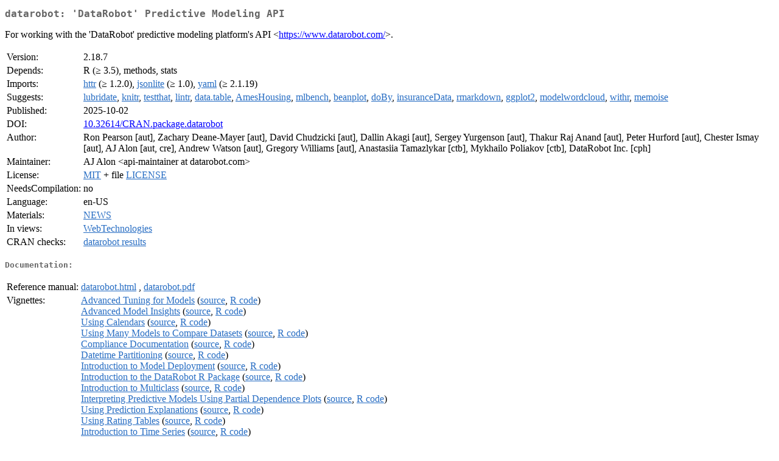

--- FILE ---
content_type: text/html
request_url: https://cran.auckland.ac.nz/web/packages/datarobot/index.html
body_size: 2467
content:
<!DOCTYPE html>
<html>
<head>
<title>CRAN: Package datarobot</title>
<link rel="canonical" href="https://CRAN.R-project.org/package=datarobot"/>
<link rel="stylesheet" type="text/css" href="../../CRAN_web.css" />
<meta http-equiv="Content-Type" content="text/html; charset=utf-8" />
<meta name="viewport" content="width=device-width, initial-scale=1.0, user-scalable=yes"/>
<meta name="citation_title" content="'DataRobot' Predictive Modeling API [R package datarobot version 2.18.7]" />
<meta name="citation_author1" content="Ron Pearson" />
<meta name="citation_author2" content="Zachary Deane-Mayer" />
<meta name="citation_author3" content="David Chudzicki" />
<meta name="citation_author4" content="Dallin Akagi" />
<meta name="citation_author5" content="Sergey Yurgenson" />
<meta name="citation_author6" content="Thakur Raj Anand" />
<meta name="citation_author7" content="Peter Hurford" />
<meta name="citation_author8" content="Chester Ismay" />
<meta name="citation_author9" content="AJ Alon" />
<meta name="citation_author10" content="Andrew Watson" />
<meta name="citation_author11" content="Gregory Williams" />
<meta name="citation_publication_date" content="2025-10-02" />
<meta name="citation_public_url" content="https://CRAN.R-project.org/package=datarobot" />
<meta name="DC.identifier" content="https://CRAN.R-project.org/package=datarobot" />
<meta name="DC.publisher" content="Comprehensive R Archive Network (CRAN)" />
<meta name="twitter:card" content="summary" />
<meta property="og:title" content="datarobot: 'DataRobot' Predictive Modeling API" />
<meta property="og:description" content="For working with the 'DataRobot' predictive modeling platform's API &amp;lt;&lt;a href=&quot;https://www.datarobot.com/&quot; target=&quot;_top&quot;&gt;https://www.datarobot.com/&lt;/a&gt;&amp;gt;." />
<meta property="og:image" content="https://CRAN.R-project.org/CRANlogo.png" />
<meta property="og:type" content="website" />
<meta property="og:url" content="https://CRAN.R-project.org/package=datarobot" />
<style type="text/css">
  table td { vertical-align: top; }
</style>
</head>
<body>
<div class="container">
<h2>datarobot: 'DataRobot' Predictive Modeling API</h2>
<p>For working with the 'DataRobot' predictive modeling platform's API &lt;<a href="https://www.datarobot.com/" target="_top">https://www.datarobot.com/</a>&gt;.</p>
<table>
<tr>
<td>Version:</td>
<td>2.18.7</td>
</tr>
<tr>
<td>Depends:</td>
<td>R (&ge; 3.5), methods, stats</td>
</tr>
<tr>
<td>Imports:</td>
<td><a href="../httr/index.html"><span class="CRAN">httr</span></a> (&ge; 1.2.0), <a href="../jsonlite/index.html"><span class="CRAN">jsonlite</span></a> (&ge; 1.0), <a href="../yaml/index.html"><span class="CRAN">yaml</span></a> (&ge; 2.1.19)</td>
</tr>
<tr>
<td>Suggests:</td>
<td><a href="../lubridate/index.html"><span class="CRAN">lubridate</span></a>, <a href="../knitr/index.html"><span class="CRAN">knitr</span></a>, <a href="../testthat/index.html"><span class="CRAN">testthat</span></a>, <a href="../lintr/index.html"><span class="CRAN">lintr</span></a>, <a href="../data.table/index.html"><span class="CRAN">data.table</span></a>, <a href="../AmesHousing/index.html"><span class="CRAN">AmesHousing</span></a>, <a href="../mlbench/index.html"><span class="CRAN">mlbench</span></a>, <a href="../beanplot/index.html"><span class="CRAN">beanplot</span></a>, <a href="../doBy/index.html"><span class="CRAN">doBy</span></a>, <a href="../insuranceData/index.html"><span class="CRAN">insuranceData</span></a>, <a href="../rmarkdown/index.html"><span class="CRAN">rmarkdown</span></a>, <a href="../ggplot2/index.html"><span class="CRAN">ggplot2</span></a>, <a href="../modelwordcloud/index.html"><span class="CRAN">modelwordcloud</span></a>, <a href="../withr/index.html"><span class="CRAN">withr</span></a>, <a href="../memoise/index.html"><span class="CRAN">memoise</span></a></td>
</tr>
<tr>
<td>Published:</td>
<td>2025-10-02</td>
</tr>
<tr>
<td>DOI:</td>
<td><a href="https://doi.org/10.32614/CRAN.package.datarobot">10.32614/CRAN.package.datarobot</a></td>
</tr>
<tr>
<td>Author:</td>
<td>Ron Pearson [aut],
  Zachary Deane-Mayer [aut],
  David Chudzicki [aut],
  Dallin Akagi [aut],
  Sergey Yurgenson [aut],
  Thakur Raj Anand [aut],
  Peter Hurford [aut],
  Chester Ismay [aut],
  AJ Alon [aut, cre],
  Andrew Watson [aut],
  Gregory Williams [aut],
  Anastasiia Tamazlykar [ctb],
  Mykhailo Poliakov [ctb],
  DataRobot Inc. [cph]</td>
</tr>
<tr>
<td>Maintainer:</td>
<td>AJ Alon  &#x3c;&#x61;&#x70;&#x69;&#x2d;&#x6d;&#x61;&#x69;&#x6e;&#x74;&#x61;&#x69;&#x6e;&#x65;&#x72;&#x20;&#x61;&#x74;&#x20;&#x64;&#x61;&#x74;&#x61;&#x72;&#x6f;&#x62;&#x6f;&#x74;&#x2e;&#x63;&#x6f;&#x6d;&#x3e;</td>
</tr>
<tr>
<td>License:</td>
<td><a href="../../licenses/MIT"><span class="CRAN">MIT</span></a> + file <a href="LICENSE"><span class="CRAN">LICENSE</span></a></td>
</tr>
<tr>
<td>NeedsCompilation:</td>
<td>no</td>
</tr>
<tr>
<td>Language:</td>
<td>en-US</td>
</tr>
<tr>
<td>Materials:</td>
<td><a href="news/news.html"><span class="CRAN">NEWS</span></a> </td>
</tr>
<tr>
<td>In&nbsp;views:</td>
<td><a href="../../views/WebTechnologies.html"><span class="CRAN">WebTechnologies</span></a></td>
</tr>
<tr>
<td>CRAN&nbsp;checks:</td>
<td><a href="../../checks/check_results_datarobot.html"><span class="CRAN">datarobot results</span></a></td>
</tr>
</table>
<h4>Documentation:</h4>
<table>
<tr>
<td>Reference&nbsp;manual:</td>
<td>
 <a href="refman/datarobot.html"><span class="CRAN">datarobot.html</span></a> ,  <a href="datarobot.pdf"><span class="CRAN">datarobot.pdf</span></a> 
</td>
</tr>
<tr>
<td>Vignettes:</td>
<td>
<a href="vignettes/AdvancedTuning.html"><span class="CRAN">Advanced Tuning for Models</span></a> (<a href="vignettes/AdvancedTuning.Rmd" type="text/plain; charset=utf-8"><span class="CRAN">source</span></a>, <a href="vignettes/AdvancedTuning.R" type="text/plain; charset=utf-8"><span class="CRAN">R code</span></a>)<br/>
<a href="vignettes/AdvancedVignette.html"><span class="CRAN">Advanced Model Insights</span></a> (<a href="vignettes/AdvancedVignette.Rmd" type="text/plain; charset=utf-8"><span class="CRAN">source</span></a>, <a href="vignettes/AdvancedVignette.R" type="text/plain; charset=utf-8"><span class="CRAN">R code</span></a>)<br/>
<a href="vignettes/Calendars.html"><span class="CRAN">Using Calendars</span></a> (<a href="vignettes/Calendars.Rmd" type="text/plain; charset=utf-8"><span class="CRAN">source</span></a>, <a href="vignettes/Calendars.R" type="text/plain; charset=utf-8"><span class="CRAN">R code</span></a>)<br/>
<a href="vignettes/ComparingSubsets.html"><span class="CRAN">Using Many Models to Compare Datasets</span></a> (<a href="vignettes/ComparingSubsets.Rmd" type="text/plain; charset=utf-8"><span class="CRAN">source</span></a>, <a href="vignettes/ComparingSubsets.R" type="text/plain; charset=utf-8"><span class="CRAN">R code</span></a>)<br/>
<a href="vignettes/ComplianceDocumentation.html"><span class="CRAN">Compliance Documentation</span></a> (<a href="vignettes/ComplianceDocumentation.Rmd" type="text/plain; charset=utf-8"><span class="CRAN">source</span></a>, <a href="vignettes/ComplianceDocumentation.R" type="text/plain; charset=utf-8"><span class="CRAN">R code</span></a>)<br/>
<a href="vignettes/DatetimePartitionedProjects.html"><span class="CRAN">Datetime Partitioning</span></a> (<a href="vignettes/DatetimePartitionedProjects.Rmd" type="text/plain; charset=utf-8"><span class="CRAN">source</span></a>, <a href="vignettes/DatetimePartitionedProjects.R" type="text/plain; charset=utf-8"><span class="CRAN">R code</span></a>)<br/>
<a href="vignettes/Deployment.html"><span class="CRAN">Introduction to Model Deployment</span></a> (<a href="vignettes/Deployment.Rmd" type="text/plain; charset=utf-8"><span class="CRAN">source</span></a>, <a href="vignettes/Deployment.R" type="text/plain; charset=utf-8"><span class="CRAN">R code</span></a>)<br/>
<a href="vignettes/IntroductionToDataRobot.html"><span class="CRAN">Introduction to the DataRobot R Package</span></a> (<a href="vignettes/IntroductionToDataRobot.Rmd" type="text/plain; charset=utf-8"><span class="CRAN">source</span></a>, <a href="vignettes/IntroductionToDataRobot.R" type="text/plain; charset=utf-8"><span class="CRAN">R code</span></a>)<br/>
<a href="vignettes/Multiclass.html"><span class="CRAN">Introduction to Multiclass</span></a> (<a href="vignettes/Multiclass.Rmd" type="text/plain; charset=utf-8"><span class="CRAN">source</span></a>, <a href="vignettes/Multiclass.R" type="text/plain; charset=utf-8"><span class="CRAN">R code</span></a>)<br/>
<a href="vignettes/PartialDependence.html"><span class="CRAN">Interpreting Predictive Models Using Partial Dependence Plots</span></a> (<a href="vignettes/PartialDependence.Rmd" type="text/plain; charset=utf-8"><span class="CRAN">source</span></a>, <a href="vignettes/PartialDependence.R" type="text/plain; charset=utf-8"><span class="CRAN">R code</span></a>)<br/>
<a href="vignettes/PredictionExplanations.html"><span class="CRAN">Using Prediction Explanations</span></a> (<a href="vignettes/PredictionExplanations.Rmd" type="text/plain; charset=utf-8"><span class="CRAN">source</span></a>, <a href="vignettes/PredictionExplanations.R" type="text/plain; charset=utf-8"><span class="CRAN">R code</span></a>)<br/>
<a href="vignettes/RatingTables.html"><span class="CRAN">Using Rating Tables</span></a> (<a href="vignettes/RatingTables.Rmd" type="text/plain; charset=utf-8"><span class="CRAN">source</span></a>, <a href="vignettes/RatingTables.R" type="text/plain; charset=utf-8"><span class="CRAN">R code</span></a>)<br/>
<a href="vignettes/TimeSeries.html"><span class="CRAN">Introduction to Time Series</span></a> (<a href="vignettes/TimeSeries.Rmd" type="text/plain; charset=utf-8"><span class="CRAN">source</span></a>, <a href="vignettes/TimeSeries.R" type="text/plain; charset=utf-8"><span class="CRAN">R code</span></a>)<br/>
<a href="vignettes/TrainingPredictions.html"><span class="CRAN">Using Training Predictions</span></a> (<a href="vignettes/TrainingPredictions.Rmd" type="text/plain; charset=utf-8"><span class="CRAN">source</span></a>, <a href="vignettes/TrainingPredictions.R" type="text/plain; charset=utf-8"><span class="CRAN">R code</span></a>)<br/>
<a href="vignettes/VariableImportance.html"><span class="CRAN">Assessing Variable Importance for Predictive Models of Arbitrary Type</span></a> (<a href="vignettes/VariableImportance.Rmd" type="text/plain; charset=utf-8"><span class="CRAN">source</span></a>, <a href="vignettes/VariableImportance.R" type="text/plain; charset=utf-8"><span class="CRAN">R code</span></a>)<br/>
</td>
</tr>
</table>
<h4>Downloads:</h4>
<table>
<tr>
<td> Package&nbsp;source: </td>
<td> <a href="../../../src/contrib/datarobot_2.18.7.tar.gz"> <span class="CRAN"> datarobot_2.18.7.tar.gz </span> </a> </td>
</tr>
<tr>
<td> Windows&nbsp;binaries: </td>
<td> r-devel: <a href="../../../bin/windows/contrib/4.6/datarobot_2.18.7.zip"><span class="CRAN">datarobot_2.18.7.zip</span></a>, r-release: <a href="../../../bin/windows/contrib/4.5/datarobot_2.18.7.zip"><span class="CRAN">datarobot_2.18.7.zip</span></a>, r-oldrel: <a href="../../../bin/windows/contrib/4.4/datarobot_2.18.7.zip"><span class="CRAN">datarobot_2.18.7.zip</span></a> </td>
</tr>
<tr>
<td> macOS&nbsp;binaries: </td>
<td> r-release (arm64): <a href="../../../bin/macosx/big-sur-arm64/contrib/4.5/datarobot_2.18.7.tgz"><span class="CRAN">datarobot_2.18.7.tgz</span></a>, r-oldrel (arm64): <a href="../../../bin/macosx/big-sur-arm64/contrib/4.4/datarobot_2.18.7.tgz"><span class="CRAN">datarobot_2.18.7.tgz</span></a>, r-release (x86_64): <a href="../../../bin/macosx/big-sur-x86_64/contrib/4.5/datarobot_2.18.7.tgz"><span class="CRAN">datarobot_2.18.7.tgz</span></a>, r-oldrel (x86_64): <a href="../../../bin/macosx/big-sur-x86_64/contrib/4.4/datarobot_2.18.7.tgz"><span class="CRAN">datarobot_2.18.7.tgz</span></a> </td>
</tr>
<tr>
<td> Old&nbsp;sources: </td>
<td> <a href="https://CRAN.R-project.org/src/contrib/Archive/datarobot"> <span class="CRAN"> datarobot archive </span> </a> </td>
</tr>
</table>
<h4>Linking:</h4>
<p>Please use the canonical form
<a href="https://CRAN.R-project.org/package=datarobot"><span class="CRAN"><samp>https://CRAN.R-project.org/package=datarobot</samp></span></a>
to link to this page.</p>
</div>
</body>
</html>
